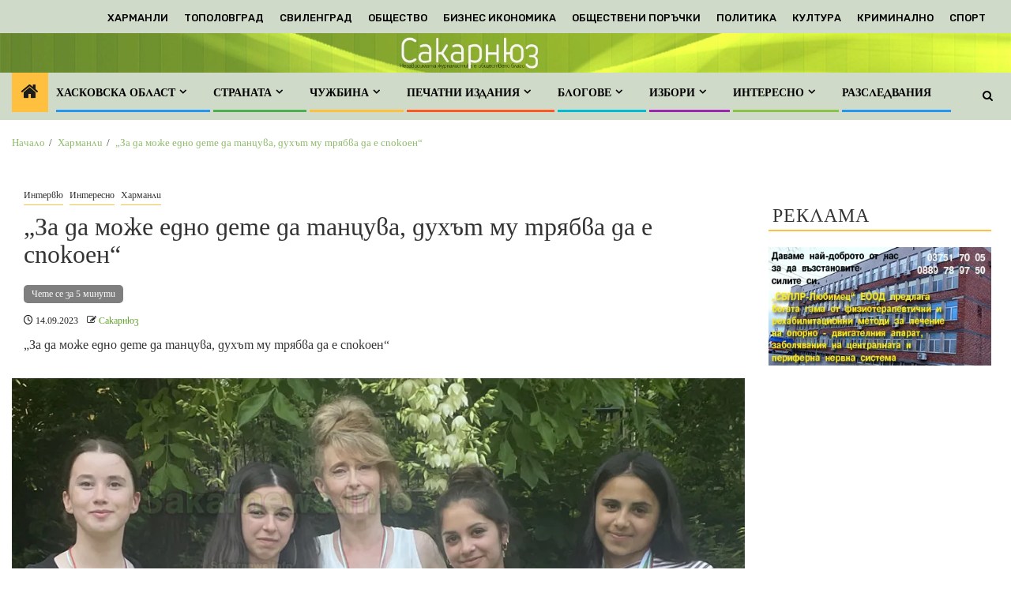

--- FILE ---
content_type: text/html; charset=utf-8
request_url: https://www.google.com/recaptcha/api2/aframe
body_size: 269
content:
<!DOCTYPE HTML><html><head><meta http-equiv="content-type" content="text/html; charset=UTF-8"></head><body><script nonce="VsB45oFqHIqcyyOjCOPjww">/** Anti-fraud and anti-abuse applications only. See google.com/recaptcha */ try{var clients={'sodar':'https://pagead2.googlesyndication.com/pagead/sodar?'};window.addEventListener("message",function(a){try{if(a.source===window.parent){var b=JSON.parse(a.data);var c=clients[b['id']];if(c){var d=document.createElement('img');d.src=c+b['params']+'&rc='+(localStorage.getItem("rc::a")?sessionStorage.getItem("rc::b"):"");window.document.body.appendChild(d);sessionStorage.setItem("rc::e",parseInt(sessionStorage.getItem("rc::e")||0)+1);localStorage.setItem("rc::h",'1769094771644');}}}catch(b){}});window.parent.postMessage("_grecaptcha_ready", "*");}catch(b){}</script></body></html>